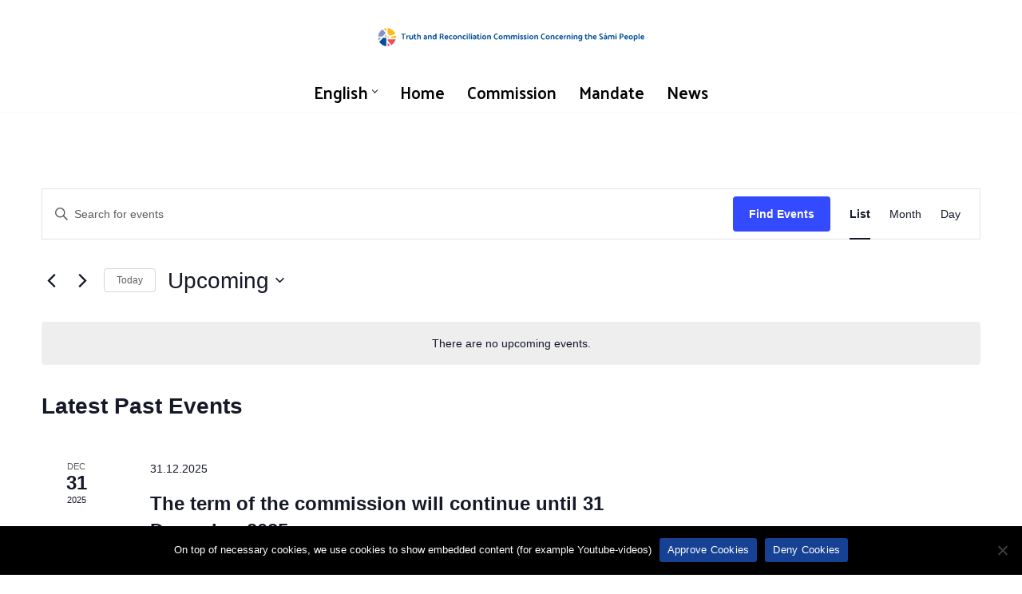

--- FILE ---
content_type: image/svg+xml
request_url: https://sdtsk.fi/wp-content/uploads/2022/01/logo_en.svg
body_size: 35307
content:
<?xml version="1.0" encoding="UTF-8" standalone="no"?> <svg xmlns="http://www.w3.org/2000/svg" xmlns:xlink="http://www.w3.org/1999/xlink" xmlns:serif="http://www.serif.com/" width="100%" height="100%" viewBox="0 0 730 70" version="1.1" xml:space="preserve" style="fill-rule:evenodd;clip-rule:evenodd;stroke-linejoin:round;stroke-miterlimit:2;"> <g transform="matrix(0.997151,0,0,0.997151,-53.74,-480.454)"> <path d="M762.36,519.02C762.47,518.35 762.72,517.84 763.11,517.49C763.5,517.14 763.98,516.96 764.55,516.96C765.11,516.96 765.57,517.13 765.94,517.46C766.31,517.8 766.57,518.32 766.71,519.02L762.36,519.02ZM766.9,525.27C767.59,525.1 768.18,524.83 768.67,524.45L767.85,522.43C767.35,522.66 766.91,522.83 766.53,522.96C766.15,523.08 765.73,523.14 765.25,523.14C764.43,523.14 763.78,522.94 763.28,522.53C762.78,522.12 762.46,521.58 762.34,520.89L769.36,520.89L769.36,520.03C769.36,518.56 768.98,517.28 768.21,516.2C767.44,515.12 766.25,514.58 764.62,514.58C763,514.58 761.73,515.08 760.79,516.08C759.85,517.08 759.38,518.41 759.38,520.07C759.38,521.73 759.9,523.05 760.94,524.04C761.98,525.03 763.4,525.52 765.2,525.52C765.63,525.52 766.2,525.44 766.9,525.27M754.25,510.35L754.25,525.27L757.02,525.27L757.02,510.12L754.25,510.35ZM741.78,529.96L744.55,529.75L744.55,524.79C744.96,525.02 745.4,525.2 745.87,525.33C746.33,525.46 746.75,525.52 747.13,525.52C748.62,525.52 749.78,524.99 750.62,523.93C751.46,522.87 751.88,521.56 751.88,519.98C751.88,518.41 751.47,517.09 750.66,516.03C749.84,514.97 748.67,514.44 747.14,514.44C746.65,514.44 746.1,514.55 745.47,514.76C744.84,514.98 744.29,515.26 743.82,515.62L743.22,514.85L741.8,514.85L741.8,529.96L741.78,529.96ZM745.46,522.97C745.14,522.86 744.83,522.71 744.55,522.54L744.55,517.43C744.84,517.24 745.14,517.1 745.46,516.99C745.78,516.88 746.09,516.83 746.39,516.83C747.43,516.83 748.13,517.15 748.47,517.8C748.81,518.44 748.98,519.17 748.98,519.99C748.98,520.7 748.79,521.41 748.4,522.1C748.01,522.8 747.34,523.14 746.38,523.14C746.09,523.14 745.78,523.08 745.46,522.97M735.77,522.42C735.27,522.9 734.62,523.14 733.82,523.14C733,523.14 732.4,522.88 732.01,522.35C731.62,521.82 731.42,521.04 731.42,520.01C731.42,518.98 731.65,518.22 732.11,517.71C732.57,517.21 733.21,516.96 734.02,516.96C734.82,516.96 735.44,517.24 735.88,517.81C736.32,518.38 736.53,519.15 736.53,520.14C736.52,521.18 736.27,521.94 735.77,522.42M737.85,524.07C738.88,523.1 739.39,521.79 739.39,520.13C739.39,518.47 738.91,517.13 737.96,516.11C737.01,515.09 735.67,514.58 733.94,514.58C732.27,514.58 730.95,515.07 729.98,516.06C729.01,517.05 728.53,518.37 728.53,520.03C728.53,521.7 728.99,523.04 729.91,524.03C730.83,525.02 732.12,525.52 733.76,525.52C735.46,525.52 736.82,525.04 737.85,524.07M719.83,519.02C719.94,518.35 720.19,517.84 720.58,517.49C720.97,517.14 721.44,516.96 722.02,516.96C722.58,516.96 723.04,517.13 723.42,517.46C723.8,517.79 724.05,518.32 724.19,519.02L719.83,519.02ZM724.36,525.27C725.05,525.1 725.64,524.83 726.13,524.45L725.31,522.43C724.81,522.66 724.37,522.83 723.99,522.96C723.61,523.08 723.19,523.14 722.71,523.14C721.89,523.14 721.24,522.94 720.74,522.53C720.24,522.12 719.92,521.58 719.8,520.89L726.82,520.89L726.82,520.03C726.82,518.56 726.44,517.28 725.67,516.2C724.9,515.12 723.71,514.58 722.08,514.58C720.46,514.58 719.19,515.08 718.25,516.08C717.31,517.08 716.84,518.41 716.84,520.07C716.84,521.73 717.36,523.05 718.4,524.04C719.44,525.03 720.86,525.52 722.66,525.52C723.1,525.52 723.67,525.44 724.36,525.27M711.35,513.55C711.86,513.92 712.12,514.58 712.12,515.52C712.06,516.34 711.78,516.93 711.26,517.31C710.74,517.69 710.07,517.88 709.24,517.88L707.48,517.88L707.48,512.99L709.2,512.99C710.12,512.99 710.83,513.18 711.35,513.55M707.49,525.27L707.49,520.18L709.1,520.18C710.64,520.18 712.02,519.79 713.24,519.01C714.46,518.23 715.06,517.01 715.06,515.35C715.06,513.68 714.49,512.48 713.36,511.76C712.23,511.04 710.87,510.68 709.28,510.68L704.71,510.68L704.71,525.27L707.49,525.27ZM693.69,525.27L696.48,525.27L696.48,514.86L693.69,514.86L693.69,525.27ZM693.99,510.69C693.69,510.99 693.54,511.36 693.54,511.81C693.54,512.25 693.69,512.63 693.99,512.93C694.29,513.23 694.66,513.38 695.09,513.38C695.53,513.38 695.91,513.23 696.22,512.93C696.53,512.63 696.68,512.26 696.68,511.81C696.68,511.37 696.53,510.99 696.22,510.69C695.91,510.39 695.54,510.24 695.09,510.24C694.65,510.24 694.29,510.39 693.99,510.69M682.21,514.89C681.67,514.6 680.99,514.45 680.17,514.45C679.64,514.45 679.04,514.57 678.38,514.8C677.71,515.04 677.15,515.37 676.67,515.8L675.98,514.86L674.52,514.86L674.52,525.27L677.31,525.27L677.31,517.63C677.64,517.4 677.99,517.21 678.35,517.06C678.71,516.91 679.08,516.83 679.43,516.83C680.02,516.83 680.47,517 680.78,517.36C681.09,517.71 681.25,518.22 681.25,518.87L681.25,525.27L684.06,525.27L684.06,518.75C684.06,518.61 684.05,518.46 684.04,518.32C684.02,518.18 684.01,518.03 684,517.89C684.36,517.62 684.76,517.37 685.2,517.16C685.64,516.94 686.06,516.84 686.47,516.84C687.07,516.84 687.53,517.01 687.84,517.37C688.15,517.73 688.31,518.23 688.31,518.88L688.31,525.28L691.12,525.28L691.12,518.76C691.12,517.56 690.82,516.54 690.23,515.71C689.64,514.88 688.63,514.47 687.22,514.47C686.63,514.47 685.97,514.62 685.23,514.91C684.49,515.2 683.9,515.6 683.46,516.1C683.17,515.58 682.75,515.18 682.21,514.89M668.46,525.18C668.98,524.95 669.44,524.69 669.82,524.39L670.51,525.27L671.95,525.27L671.95,518.42C671.95,517.3 671.51,516.39 670.62,515.66C669.73,514.94 668.67,514.58 667.42,514.58C666.98,514.58 666.34,514.67 665.52,514.85C664.7,515.03 664.09,515.25 663.69,515.53L664.44,517.85C664.83,517.66 665.3,517.5 665.88,517.37C666.45,517.23 666.98,517.17 667.47,517.17C667.99,517.17 668.39,517.32 668.68,517.61C668.97,517.9 669.13,518.32 669.14,518.84L667.1,518.84C665.93,518.84 664.98,519.13 664.25,519.7C663.52,520.27 663.16,521.1 663.16,522.17C663.16,523.17 663.47,523.98 664.08,524.61C664.69,525.23 665.64,525.54 666.91,525.54C667.42,525.52 667.94,525.41 668.46,525.18M665.93,521.14C666.2,520.84 666.57,520.69 667.06,520.69L669.16,520.69L669.16,522.28C668.8,522.62 668.43,522.88 668.03,523.05C667.64,523.22 667.25,523.31 666.86,523.31C666.46,523.31 666.14,523.19 665.89,522.96C665.65,522.72 665.52,522.45 665.52,522.16C665.53,521.78 665.66,521.45 665.93,521.14M665.75,512.63L667.87,512.63L669.91,509.11L667.03,509.11L665.75,512.63ZM651.43,524.3C651.76,524.59 652.41,524.87 653.37,525.14C654.34,525.41 655.13,525.55 655.74,525.55C657.5,525.55 658.85,525.17 659.78,524.41C660.72,523.65 661.19,522.69 661.19,521.53C661.19,520.29 660.71,519.3 659.76,518.58C658.81,517.86 657.82,517.23 656.79,516.7L656.64,516.61C655.92,516.25 655.31,515.9 654.8,515.55C654.29,515.2 654.04,514.76 654.04,514.23C654.04,513.73 654.25,513.36 654.67,513.12C655.09,512.88 655.61,512.76 656.22,512.76C656.85,512.76 657.42,512.86 657.94,513.05C658.45,513.24 658.93,513.45 659.38,513.66L660.3,511.43C659.74,511.16 659.1,510.91 658.37,510.68C657.64,510.45 656.91,510.34 656.18,510.34C654.58,510.34 653.34,510.72 652.47,511.47C651.6,512.22 651.16,513.15 651.16,514.25C651.16,515.54 651.63,516.54 652.56,517.24C653.49,517.94 654.48,518.57 655.51,519.1C656.21,519.46 656.85,519.83 657.43,520.21C658.01,520.59 658.3,521.02 658.3,521.51C658.3,522.02 658.08,522.42 657.64,522.69C657.2,522.96 656.55,523.1 655.68,523.1C655.07,523.1 654.41,522.99 653.73,522.76C653.04,522.53 652.48,522.3 652.04,522.07L651.43,524.3ZM637.4,519.02C637.51,518.35 637.76,517.84 638.15,517.49C638.54,517.14 639.02,516.96 639.59,516.96C640.15,516.96 640.61,517.13 640.98,517.46C641.35,517.79 641.61,518.32 641.75,519.02L637.4,519.02ZM641.94,525.27C642.63,525.1 643.22,524.83 643.71,524.45L642.89,522.43C642.39,522.66 641.95,522.83 641.57,522.96C641.19,523.08 640.77,523.14 640.29,523.14C639.48,523.14 638.82,522.94 638.32,522.53C637.82,522.12 637.5,521.58 637.38,520.89L644.4,520.89L644.4,520.03C644.4,518.56 644.02,517.28 643.25,516.2C642.48,515.12 641.29,514.58 639.65,514.58C638.03,514.58 636.76,515.08 635.82,516.08C634.88,517.08 634.41,518.41 634.41,520.07C634.41,521.73 634.93,523.05 635.97,524.04C637.01,525.03 638.43,525.52 640.23,525.52C640.68,525.52 641.24,525.44 641.94,525.27M625.21,510.11L622.44,510.35L622.44,525.27L625.21,525.27L625.21,517.87C625.57,517.6 625.96,517.36 626.39,517.15C626.82,516.94 627.23,516.84 627.63,516.84C628.24,516.84 628.71,517.01 629.02,517.37C629.33,517.72 629.49,518.23 629.49,518.88L629.49,525.28L632.28,525.28L632.28,518.76C632.28,517.56 631.98,516.54 631.39,515.71C630.8,514.88 629.79,514.47 628.37,514.47C627.9,514.47 627.36,514.56 626.77,514.75C626.18,514.94 625.65,515.21 625.19,515.57L625.19,510.11L625.21,510.11ZM619.93,523.03C619.73,523.13 619.54,523.2 619.35,523.24C619.16,523.28 618.98,523.3 618.79,523.3C618.29,523.3 617.91,523.13 617.65,522.77C617.39,522.42 617.26,521.97 617.26,521.43L617.26,517.01L620.01,517.01L619.15,514.86L617.26,514.86L617.26,511.9L614.49,512.39L614.49,514.86L613.09,514.86L613.09,517.01L614.49,517.01L614.49,521.92C614.49,523.12 614.86,524.05 615.59,524.7C616.33,525.35 617.34,525.68 618.63,525.68C618.96,525.68 619.33,525.62 619.76,525.5C620.18,525.38 620.51,525.22 620.74,525.04L619.93,523.03ZM605,514.86L604.36,515.72C603.9,515.32 603.35,515.01 602.71,514.79C602.07,514.57 601.49,514.46 600.97,514.46C599.47,514.46 598.28,514.99 597.42,516.05C596.56,517.11 596.12,518.43 596.12,520C596.12,521.57 596.53,522.89 597.34,523.95C598.16,525.01 599.32,525.54 600.84,525.54C601.27,525.54 601.73,525.46 602.24,525.31C602.74,525.16 603.21,524.96 603.66,524.7L603.66,525.24C603.66,525.93 603.44,526.47 602.99,526.86C602.55,527.25 601.91,527.45 601.08,527.45C600.55,527.45 600.06,527.38 599.6,527.24C599.14,527.1 598.59,526.87 597.95,526.55L597.11,528.52C597.67,528.89 598.37,529.18 599.21,529.39C600.05,529.6 600.7,529.7 601.14,529.7C602.98,529.7 604.33,529.28 605.18,528.42C606.03,527.57 606.46,526.51 606.46,525.25L606.46,514.86L605,514.86ZM602.62,517.05C602.99,517.19 603.33,517.37 603.64,517.59L603.64,522.4C603.33,522.6 602.99,522.78 602.62,522.93C602.26,523.08 601.91,523.15 601.58,523.15C600.54,523.15 599.84,522.83 599.5,522.18C599.16,521.54 598.98,520.81 598.98,519.99C598.98,519.26 599.17,518.55 599.55,517.87C599.93,517.18 600.6,516.84 601.58,516.84C601.91,516.83 602.26,516.9 602.62,517.05M585.55,514.86L584.09,514.86L584.09,525.27L586.88,525.27L586.88,517.87C587.24,517.6 587.63,517.36 588.07,517.15C588.51,516.94 588.92,516.84 589.33,516.84C589.93,516.84 590.39,517.01 590.7,517.37C591.02,517.72 591.17,518.23 591.17,518.88L591.17,525.28L593.96,525.28L593.96,518.76C593.96,517.56 593.66,516.54 593.07,515.71C592.48,514.88 591.47,514.47 590.05,514.47C589.49,514.47 588.86,514.61 588.15,514.88C587.44,515.15 586.85,515.52 586.38,516L585.55,514.86ZM578.6,525.27L581.39,525.27L581.39,514.86L578.6,514.86L578.6,525.27ZM578.9,510.69C578.6,510.99 578.45,511.36 578.45,511.81C578.45,512.25 578.6,512.63 578.9,512.93C579.2,513.23 579.57,513.38 579.99,513.38C580.43,513.38 580.81,513.23 581.12,512.93C581.43,512.63 581.58,512.26 581.58,511.81C581.58,511.37 581.43,510.99 581.12,510.69C580.81,510.39 580.44,510.24 579.99,510.24C579.57,510.24 579.2,510.39 578.9,510.69M567.61,514.86L566.15,514.86L566.15,525.27L568.94,525.27L568.94,517.87C569.3,517.6 569.69,517.36 570.13,517.15C570.57,516.94 570.98,516.84 571.39,516.84C571.99,516.84 572.45,517.01 572.76,517.37C573.08,517.72 573.23,518.23 573.23,518.88L573.23,525.28L576.02,525.28L576.02,518.76C576.02,517.56 575.72,516.54 575.13,515.71C574.54,514.88 573.53,514.47 572.11,514.47C571.55,514.47 570.92,514.61 570.21,514.88C569.5,515.15 568.91,515.52 568.44,516L567.61,514.86ZM562.42,515.34C561.8,515.66 561.28,516.01 560.85,516.38L559.93,514.86L558.47,514.86L558.47,525.27L561.26,525.27L561.26,518.7C561.86,518.17 562.47,517.77 563.09,517.5C563.71,517.23 564.26,517.09 564.73,517.09L564.17,514.86C563.62,514.86 563.04,515.02 562.42,515.34M549.33,519.02C549.44,518.35 549.69,517.84 550.08,517.49C550.47,517.14 550.95,516.96 551.52,516.96C552.08,516.96 552.54,517.13 552.91,517.46C553.28,517.8 553.54,518.32 553.68,519.02L549.33,519.02ZM553.87,525.27C554.56,525.1 555.15,524.83 555.64,524.45L554.82,522.43C554.32,522.66 553.88,522.83 553.5,522.96C553.12,523.08 552.7,523.14 552.22,523.14C551.4,523.14 550.75,522.94 550.25,522.53C549.75,522.12 549.43,521.58 549.31,520.89L556.33,520.89L556.33,520.03C556.33,518.56 555.95,517.28 555.18,516.2C554.41,515.12 553.22,514.58 551.58,514.58C549.96,514.58 548.69,515.08 547.75,516.08C546.81,517.08 546.35,518.41 546.35,520.07C546.35,521.73 546.87,523.05 547.91,524.04C548.95,525.03 550.37,525.52 552.17,525.52C552.61,525.52 553.17,525.44 553.87,525.27M542.62,517.14C543.01,517.26 543.46,517.44 543.96,517.67L544.75,515.67C544.23,515.31 543.64,515.04 542.96,514.85C542.28,514.66 541.72,514.57 541.28,514.57C539.59,514.57 538.27,515.07 537.33,516.07C536.39,517.07 535.91,518.4 535.91,520.06C535.91,521.72 536.38,523.04 537.33,524.03C538.27,525.02 539.59,525.51 541.28,525.51C541.72,525.51 542.29,525.42 542.99,525.25C543.68,525.08 544.27,524.81 544.76,524.43L543.97,522.41C543.47,522.64 543.02,522.81 542.63,522.94C542.24,523.06 541.8,523.12 541.31,523.12C540.52,523.12 539.91,522.83 539.46,522.26C539.02,521.69 538.8,520.95 538.8,520.05C538.8,519.16 539.02,518.42 539.46,517.83C539.9,517.24 540.52,516.94 541.31,516.94C541.79,516.96 542.23,517.02 542.62,517.14M525.36,514.86L523.9,514.86L523.9,525.27L526.69,525.27L526.69,517.87C527.05,517.6 527.45,517.36 527.88,517.15C528.32,516.94 528.73,516.84 529.14,516.84C529.74,516.84 530.2,517.01 530.51,517.37C530.82,517.73 530.98,518.23 530.98,518.88L530.98,525.28L533.77,525.28L533.77,518.76C533.77,517.56 533.47,516.54 532.88,515.71C532.29,514.88 531.28,514.47 529.86,514.47C529.3,514.47 528.67,514.61 527.96,514.88C527.25,515.15 526.66,515.52 526.19,516L525.36,514.86ZM518.04,522.42C517.54,522.9 516.89,523.14 516.09,523.14C515.28,523.14 514.67,522.88 514.28,522.35C513.89,521.82 513.69,521.04 513.69,520.01C513.69,518.98 513.92,518.22 514.38,517.71C514.84,517.21 515.48,516.96 516.29,516.96C517.09,516.96 517.71,517.24 518.15,517.81C518.59,518.38 518.8,519.15 518.8,520.14C518.79,521.18 518.54,521.94 518.04,522.42M520.12,524.07C521.15,523.1 521.66,521.79 521.66,520.13C521.66,518.47 521.18,517.13 520.23,516.11C519.28,515.09 517.94,514.58 516.21,514.58C514.54,514.58 513.22,515.07 512.25,516.06C511.28,517.05 510.8,518.37 510.8,520.03C510.8,521.7 511.26,523.04 512.18,524.03C513.1,525.02 514.39,525.52 516.03,525.52C517.73,525.52 519.09,525.04 520.12,524.07M508.88,511.32C508.25,510.98 507.56,510.73 506.8,510.59C506.04,510.45 505.45,510.38 505.02,510.38C502.89,510.38 501.25,511.09 500.12,512.53C498.98,513.96 498.41,515.8 498.41,518.05C498.41,520.15 498.92,521.93 499.95,523.39C500.98,524.85 502.63,525.58 504.91,525.58C505.51,525.58 506.21,525.49 506.99,525.32C507.78,525.15 508.45,524.92 509.01,524.63L507.96,522.57C507.52,522.76 507.03,522.91 506.49,523.04C505.95,523.17 505.38,523.23 504.76,523.23C503.52,523.23 502.63,522.71 502.1,521.69C501.57,520.66 501.31,519.44 501.31,518.02C501.31,516.38 501.62,515.08 502.25,514.14C502.88,513.2 503.77,512.72 504.93,512.72C505.5,512.72 505.99,512.77 506.39,512.86C506.79,512.95 507.33,513.11 508.02,513.32L508.88,511.32ZM482.46,514.86L481,514.86L481,525.27L483.79,525.27L483.79,517.87C484.15,517.6 484.54,517.36 484.98,517.15C485.42,516.94 485.83,516.84 486.24,516.84C486.84,516.84 487.3,517.01 487.61,517.37C487.92,517.72 488.08,518.23 488.08,518.88L488.08,525.28L490.87,525.28L490.87,518.76C490.87,517.56 490.57,516.54 489.98,515.71C489.39,514.88 488.38,514.47 486.96,514.47C486.4,514.47 485.77,514.61 485.06,514.88C484.35,515.15 483.76,515.52 483.29,516L482.46,514.86ZM475.15,522.42C474.65,522.9 474,523.14 473.2,523.14C472.38,523.14 471.78,522.88 471.39,522.35C471,521.82 470.8,521.04 470.8,520.01C470.8,518.98 471.03,518.22 471.49,517.71C471.95,517.21 472.59,516.96 473.4,516.96C474.2,516.96 474.82,517.24 475.26,517.81C475.7,518.38 475.91,519.15 475.91,520.14C475.9,521.18 475.65,521.94 475.15,522.42M477.23,524.07C478.26,523.1 478.78,521.79 478.78,520.13C478.78,518.47 478.3,517.13 477.35,516.11C476.4,515.09 475.06,514.58 473.33,514.58C471.66,514.58 470.34,515.07 469.37,516.06C468.41,517.05 467.92,518.37 467.92,520.03C467.92,521.7 468.38,523.04 469.3,524.03C470.22,525.02 471.51,525.52 473.15,525.52C474.84,525.52 476.2,525.04 477.23,524.07M462.85,525.27L465.64,525.27L465.64,514.86L462.85,514.86L462.85,525.27ZM463.15,510.69C462.85,510.99 462.7,511.36 462.7,511.81C462.7,512.25 462.85,512.63 463.15,512.93C463.45,513.23 463.81,513.38 464.24,513.38C464.68,513.38 465.06,513.23 465.37,512.93C465.68,512.63 465.83,512.26 465.83,511.81C465.83,511.37 465.68,510.99 465.37,510.69C465.06,510.39 464.69,510.24 464.24,510.24C463.81,510.24 463.45,510.39 463.15,510.69M460.53,515.67C460,515.31 459.39,515.04 458.68,514.85C457.98,514.66 457.41,514.57 456.96,514.57C455.72,514.57 454.73,514.85 454,515.42C453.27,515.99 452.91,516.76 452.91,517.75C452.91,518.61 453.28,519.29 454.02,519.8C454.76,520.31 455.54,520.7 456.37,520.97C456.96,521.16 457.38,521.36 457.66,521.59C457.94,521.82 458.07,522.08 458.07,522.36C458.07,522.59 457.93,522.78 457.66,522.92C457.39,523.06 456.99,523.13 456.48,523.13C456.09,523.13 455.67,523.07 455.2,522.95C454.73,522.83 454.25,522.65 453.75,522.42L452.91,524.44C453.4,524.81 454.01,525.08 454.75,525.26C455.49,525.43 456.08,525.52 456.52,525.52C457.94,525.52 459.01,525.23 459.75,524.66C460.49,524.09 460.85,523.29 460.85,522.26C460.85,521.36 460.48,520.63 459.73,520.06C458.99,519.49 458.18,519.05 457.31,518.74C456.78,518.55 456.4,518.38 456.16,518.22C455.92,518.06 455.81,517.9 455.81,517.73C455.81,517.49 455.91,517.3 456.1,517.16C456.29,517.02 456.57,516.96 456.93,516.96C457.42,516.96 457.87,517.02 458.3,517.14C458.73,517.26 459.19,517.44 459.69,517.67L460.53,515.67ZM451.26,515.67C450.73,515.31 450.11,515.04 449.41,514.85C448.71,514.66 448.14,514.57 447.69,514.57C446.45,514.57 445.46,514.85 444.73,515.42C444,515.99 443.63,516.76 443.63,517.75C443.63,518.61 444,519.29 444.74,519.8C445.48,520.31 446.26,520.7 447.09,520.97C447.68,521.16 448.11,521.36 448.38,521.59C448.65,521.82 448.79,522.08 448.79,522.36C448.79,522.59 448.65,522.78 448.38,522.92C448.11,523.06 447.71,523.13 447.2,523.13C446.81,523.13 446.39,523.07 445.92,522.95C445.45,522.83 444.97,522.65 444.47,522.42L443.63,524.44C444.12,524.81 444.73,525.08 445.46,525.26C446.2,525.43 446.79,525.52 447.23,525.52C448.65,525.52 449.72,525.23 450.46,524.66C451.2,524.09 451.57,523.29 451.57,522.26C451.57,521.36 451.2,520.63 450.46,520.06C449.72,519.49 448.91,519.05 448.03,518.74C447.5,518.55 447.12,518.38 446.88,518.22C446.64,518.06 446.52,517.9 446.52,517.73C446.52,517.49 446.62,517.3 446.81,517.16C447,517.02 447.28,516.96 447.64,516.96C448.13,516.96 448.59,517.02 449.01,517.14C449.44,517.26 449.9,517.44 450.41,517.67L451.26,515.67ZM438.81,525.27L441.6,525.27L441.6,514.86L438.81,514.86L438.81,525.27ZM439.11,510.69C438.81,510.99 438.66,511.36 438.66,511.81C438.66,512.25 438.81,512.63 439.11,512.93C439.41,513.23 439.78,513.38 440.21,513.38C440.65,513.38 441.03,513.23 441.34,512.93C441.65,512.63 441.8,512.26 441.8,511.81C441.8,511.37 441.65,510.99 441.34,510.69C441.03,510.39 440.66,510.24 440.21,510.24C439.78,510.24 439.42,510.39 439.11,510.69M427.33,514.89C426.79,514.6 426.11,514.45 425.29,514.45C424.76,514.45 424.16,514.57 423.5,514.8C422.83,515.04 422.27,515.37 421.79,515.8L421.1,514.86L419.64,514.86L419.64,525.27L422.43,525.27L422.43,517.63C422.76,517.4 423.11,517.21 423.47,517.06C423.83,516.91 424.2,516.83 424.55,516.83C425.14,516.83 425.59,517 425.9,517.36C426.21,517.71 426.37,518.22 426.37,518.87L426.37,525.27L429.18,525.27L429.18,518.75C429.18,518.61 429.17,518.46 429.16,518.32C429.14,518.18 429.13,518.03 429.12,517.89C429.48,517.62 429.88,517.37 430.32,517.16C430.76,516.94 431.18,516.84 431.59,516.84C432.19,516.84 432.65,517.01 432.96,517.37C433.28,517.72 433.43,518.23 433.43,518.88L433.43,525.28L436.24,525.28L436.24,518.76C436.24,517.56 435.94,516.54 435.35,515.71C434.76,514.88 433.75,514.47 432.34,514.47C431.75,514.47 431.09,514.62 430.35,514.91C429.61,515.2 429.02,515.6 428.58,516.1C428.3,515.58 427.88,515.18 427.33,514.89M408.17,514.89C407.63,514.6 406.95,514.45 406.13,514.45C405.6,514.45 405,514.57 404.34,514.8C403.68,515.04 403.11,515.37 402.63,515.8L401.94,514.86L400.48,514.86L400.48,525.27L403.27,525.27L403.27,517.63C403.6,517.4 403.95,517.21 404.31,517.06C404.68,516.91 405.04,516.83 405.39,516.83C405.98,516.83 406.43,517 406.74,517.36C407.05,517.71 407.21,518.22 407.21,518.87L407.21,525.27L410.02,525.27L410.02,518.75C410.02,518.61 410.01,518.46 410,518.32C409.99,518.18 409.97,518.03 409.96,517.89C410.32,517.62 410.72,517.37 411.16,517.16C411.6,516.94 412.03,516.84 412.43,516.84C413.03,516.84 413.49,517.01 413.8,517.37C414.11,517.72 414.27,518.23 414.27,518.88L414.27,525.28L417.08,525.28L417.08,518.76C417.08,517.56 416.78,516.54 416.19,515.71C415.6,514.88 414.59,514.47 413.18,514.47C412.59,514.47 411.93,514.62 411.19,514.91C410.45,515.2 409.86,515.6 409.42,516.1C409.14,515.58 408.71,515.18 408.17,514.89M394.63,522.42C394.13,522.9 393.48,523.14 392.68,523.14C391.86,523.14 391.26,522.88 390.87,522.35C390.48,521.82 390.28,521.04 390.28,520.01C390.28,518.98 390.51,518.22 390.97,517.71C391.43,517.21 392.07,516.96 392.88,516.96C393.68,516.96 394.3,517.24 394.74,517.81C395.18,518.38 395.39,519.15 395.39,520.14C395.38,521.18 395.13,521.94 394.63,522.42M396.71,524.07C397.74,523.1 398.26,521.79 398.26,520.13C398.26,518.47 397.78,517.13 396.83,516.11C395.88,515.09 394.54,514.58 392.81,514.58C391.14,514.58 389.82,515.07 388.85,516.06C387.88,517.05 387.4,518.37 387.4,520.03C387.4,521.7 387.86,523.04 388.78,524.03C389.7,525.02 390.99,525.52 392.63,525.52C394.32,525.52 395.68,525.04 396.71,524.07M385.47,511.32C384.84,510.98 384.15,510.73 383.39,510.59C382.63,510.45 382.04,510.38 381.61,510.38C379.48,510.38 377.84,511.09 376.71,512.53C375.57,513.96 375,515.8 375,518.05C375,520.15 375.51,521.93 376.54,523.39C377.57,524.85 379.22,525.58 381.5,525.58C382.1,525.58 382.79,525.49 383.58,525.32C384.37,525.15 385.04,524.92 385.6,524.63L384.55,522.57C384.11,522.76 383.62,522.91 383.08,523.04C382.54,523.17 381.97,523.23 381.35,523.23C380.11,523.23 379.22,522.71 378.69,521.69C378.16,520.66 377.9,519.44 377.9,518.02C377.9,516.38 378.21,515.08 378.84,514.14C379.47,513.2 380.36,512.72 381.52,512.72C382.09,512.72 382.58,512.77 382.98,512.86C383.38,512.95 383.92,513.11 384.61,513.32L385.47,511.32ZM359.05,514.86L357.59,514.86L357.59,525.27L360.38,525.27L360.38,517.87C360.74,517.6 361.13,517.36 361.57,517.15C362.01,516.94 362.43,516.84 362.83,516.84C363.43,516.84 363.89,517.01 364.2,517.37C364.51,517.72 364.67,518.23 364.67,518.88L364.67,525.28L367.46,525.28L367.46,518.76C367.46,517.56 367.16,516.54 366.57,515.71C365.98,514.88 364.97,514.47 363.55,514.47C362.99,514.47 362.36,514.61 361.65,514.88C360.94,515.15 360.35,515.52 359.88,516L359.05,514.86ZM351.73,522.42C351.23,522.9 350.58,523.14 349.78,523.14C348.96,523.14 348.36,522.88 347.97,522.35C347.58,521.82 347.38,521.04 347.38,520.01C347.38,518.98 347.61,518.22 348.07,517.71C348.53,517.21 349.17,516.96 349.98,516.96C350.78,516.96 351.4,517.24 351.84,517.81C352.28,518.38 352.49,519.15 352.49,520.14C352.48,521.18 352.23,521.94 351.73,522.42M353.81,524.07C354.84,523.1 355.35,521.79 355.35,520.13C355.35,518.47 354.88,517.13 353.92,516.11C352.97,515.09 351.63,514.58 349.9,514.58C348.23,514.58 346.91,515.07 345.94,516.06C344.98,517.05 344.49,518.37 344.49,520.03C344.49,521.7 344.95,523.04 345.87,524.03C346.79,525.02 348.08,525.52 349.72,525.52C351.42,525.52 352.78,525.04 353.81,524.07M339.44,525.27L342.23,525.27L342.23,514.86L339.44,514.86L339.44,525.27ZM339.74,510.69C339.44,510.99 339.29,511.36 339.29,511.81C339.29,512.25 339.44,512.63 339.74,512.93C340.04,513.23 340.4,513.38 340.83,513.38C341.27,513.38 341.65,513.23 341.96,512.93C342.27,512.63 342.42,512.26 342.42,511.81C342.42,511.37 342.27,510.99 341.96,510.69C341.65,510.39 341.28,510.24 340.83,510.24C340.4,510.24 340.04,510.39 339.74,510.69M337.08,523.03C336.88,523.13 336.69,523.2 336.5,523.24C336.31,523.28 336.13,523.3 335.94,523.3C335.44,523.3 335.06,523.13 334.8,522.77C334.54,522.42 334.41,521.97 334.41,521.43L334.41,517.01L337.16,517.01L336.3,514.86L334.41,514.86L334.41,511.9L331.64,512.39L331.64,514.86L330.25,514.86L330.25,517.01L331.64,517.01L331.64,521.92C331.64,523.12 332.01,524.05 332.75,524.7C333.49,525.35 334.5,525.68 335.79,525.68C336.12,525.68 336.49,525.62 336.92,525.5C337.34,525.38 337.67,525.22 337.9,525.04L337.08,523.03ZM325.39,525.18C325.91,524.95 326.37,524.69 326.75,524.39L327.44,525.27L328.88,525.27L328.88,518.42C328.88,517.3 328.44,516.39 327.55,515.66C326.66,514.94 325.6,514.58 324.35,514.58C323.91,514.58 323.27,514.67 322.45,514.85C321.63,515.03 321.02,515.25 320.62,515.53L321.37,517.85C321.76,517.66 322.23,517.5 322.81,517.37C323.38,517.23 323.91,517.17 324.4,517.17C324.91,517.17 325.32,517.32 325.61,517.61C325.9,517.9 326.06,518.32 326.07,518.84L324.03,518.84C322.86,518.84 321.91,519.13 321.18,519.7C320.45,520.27 320.09,521.1 320.09,522.17C320.09,523.17 320.4,523.98 321.01,524.61C321.63,525.23 322.57,525.54 323.84,525.54C324.35,525.52 324.87,525.41 325.39,525.18M322.86,521.14C323.12,520.84 323.5,520.69 323.99,520.69L326.09,520.69L326.09,522.28C325.73,522.62 325.36,522.88 324.96,523.05C324.57,523.22 324.18,523.31 323.79,523.31C323.39,523.31 323.07,523.19 322.82,522.96C322.58,522.72 322.46,522.45 322.46,522.16C322.46,521.78 322.59,521.45 322.86,521.14M314.89,525.27L317.68,525.27L317.68,514.86L314.89,514.86L314.89,525.27ZM315.19,510.69C314.89,510.99 314.74,511.36 314.74,511.81C314.74,512.25 314.89,512.63 315.19,512.93C315.49,513.23 315.86,513.38 316.29,513.38C316.73,513.38 317.11,513.23 317.42,512.93C317.73,512.63 317.88,512.26 317.88,511.81C317.88,511.37 317.73,510.99 317.42,510.69C317.11,510.39 316.74,510.24 316.29,510.24C315.85,510.24 315.49,510.39 315.19,510.69M309.33,510.35L309.33,525.27L312.1,525.27L312.1,510.12L309.33,510.35ZM303.68,525.27L306.47,525.27L306.47,514.86L303.68,514.86L303.68,525.27ZM303.99,510.69C303.69,510.99 303.54,511.36 303.54,511.81C303.54,512.25 303.69,512.63 303.99,512.93C304.29,513.23 304.66,513.38 305.08,513.38C305.52,513.38 305.9,513.23 306.21,512.93C306.52,512.63 306.67,512.26 306.67,511.81C306.67,511.37 306.52,510.99 306.21,510.69C305.9,510.39 305.53,510.24 305.08,510.24C304.65,510.24 304.29,510.39 303.99,510.69M299.53,517.14C299.92,517.26 300.37,517.44 300.87,517.67L301.66,515.67C301.15,515.31 300.55,515.04 299.87,514.85C299.19,514.66 298.63,514.57 298.19,514.57C296.5,514.57 295.18,515.07 294.24,516.07C293.3,517.07 292.82,518.4 292.82,520.06C292.82,521.72 293.29,523.04 294.24,524.03C295.18,525.02 296.5,525.51 298.19,525.51C298.63,525.51 299.2,525.42 299.9,525.25C300.59,525.08 301.18,524.81 301.67,524.43L300.88,522.41C300.38,522.64 299.93,522.81 299.54,522.94C299.15,523.06 298.71,523.12 298.22,523.12C297.43,523.12 296.82,522.83 296.37,522.26C295.93,521.69 295.7,520.95 295.7,520.05C295.7,519.16 295.92,518.42 296.37,517.83C296.81,517.24 297.43,516.94 298.22,516.94C298.7,516.96 299.14,517.02 299.53,517.14M282.27,514.86L280.81,514.86L280.81,525.27L283.6,525.27L283.6,517.87C283.96,517.6 284.36,517.36 284.79,517.15C285.23,516.94 285.64,516.84 286.05,516.84C286.65,516.84 287.11,517.01 287.42,517.37C287.73,517.73 287.89,518.23 287.89,518.88L287.89,525.28L290.68,525.28L290.68,518.76C290.68,517.56 290.38,516.54 289.79,515.71C289.2,514.88 288.19,514.47 286.77,514.47C286.21,514.47 285.58,514.61 284.87,514.88C284.16,515.15 283.57,515.52 283.1,516L282.27,514.86ZM274.95,522.42C274.45,522.9 273.8,523.14 273,523.14C272.18,523.14 271.58,522.88 271.19,522.35C270.8,521.82 270.6,521.04 270.6,520.01C270.6,518.98 270.83,518.22 271.29,517.71C271.75,517.21 272.39,516.96 273.2,516.96C274,516.96 274.62,517.24 275.06,517.81C275.5,518.38 275.71,519.15 275.71,520.14C275.7,521.18 275.45,521.94 274.95,522.42M277.03,524.07C278.06,523.1 278.58,521.79 278.58,520.13C278.58,518.47 278.1,517.13 277.15,516.11C276.2,515.09 274.86,514.58 273.13,514.58C271.46,514.58 270.14,515.07 269.17,516.06C268.2,517.05 267.72,518.37 267.72,520.03C267.72,521.7 268.18,523.04 269.1,524.03C270.02,525.02 271.31,525.52 272.95,525.52C274.64,525.52 276,525.04 277.03,524.07M264,517.14C264.39,517.26 264.84,517.44 265.34,517.67L266.13,515.67C265.61,515.31 265.02,515.04 264.34,514.85C263.66,514.66 263.1,514.57 262.66,514.57C260.97,514.57 259.65,515.07 258.71,516.07C257.77,517.07 257.29,518.4 257.29,520.06C257.29,521.72 257.76,523.04 258.71,524.03C259.65,525.02 260.97,525.51 262.66,525.51C263.1,525.51 263.67,525.42 264.37,525.25C265.06,525.08 265.65,524.81 266.14,524.43L265.35,522.41C264.85,522.64 264.4,522.81 264.01,522.94C263.62,523.06 263.18,523.12 262.69,523.12C261.9,523.12 261.29,522.83 260.84,522.26C260.4,521.69 260.17,520.95 260.17,520.05C260.17,519.16 260.39,518.42 260.84,517.83C261.28,517.24 261.9,516.94 262.69,516.94C263.16,516.96 263.6,517.02 264,517.14M248.58,519.02C248.7,518.35 248.95,517.84 249.33,517.49C249.72,517.14 250.2,516.96 250.77,516.96C251.33,516.96 251.79,517.13 252.16,517.46C252.53,517.8 252.79,518.32 252.93,519.02L248.58,519.02ZM253.12,525.27C253.81,525.1 254.4,524.83 254.89,524.45L254.07,522.43C253.57,522.66 253.13,522.83 252.75,522.96C252.37,523.08 251.95,523.14 251.47,523.14C250.65,523.14 250,522.94 249.5,522.53C249,522.12 248.68,521.58 248.56,520.89L255.58,520.89L255.58,520.03C255.58,518.56 255.2,517.28 254.43,516.2C253.66,515.12 252.47,514.58 250.84,514.58C249.22,514.58 247.95,515.08 247.01,516.08C246.07,517.08 245.6,518.41 245.6,520.07C245.6,521.73 246.12,523.05 247.16,524.04C248.2,525.03 249.62,525.52 251.42,525.52C251.85,525.52 252.42,525.44 253.12,525.27M244.48,525.27L240.9,519C241.63,518.64 242.23,518.14 242.69,517.49C243.15,516.84 243.39,516.06 243.39,515.16C243.39,513.63 242.82,512.5 241.69,511.77C240.56,511.04 239.2,510.67 237.61,510.67L233.04,510.67L233.04,525.26L235.81,525.26L235.81,519.72L237.42,519.72C237.59,519.72 237.76,519.72 237.93,519.71C238.1,519.7 238.27,519.69 238.42,519.68L241.51,525.26L244.48,525.26L244.48,525.27ZM239.67,513.53C240.19,513.89 240.44,514.47 240.44,515.29C240.44,516.06 240.17,516.62 239.62,516.95C239.08,517.29 238.39,517.45 237.56,517.45L235.8,517.45L235.8,512.99L237.52,512.99C238.44,512.99 239.16,513.17 239.67,513.53M221.9,510.35L221.9,515.22C221.47,514.98 221.01,514.79 220.53,514.65C220.04,514.51 219.61,514.45 219.22,514.45C217.72,514.45 216.53,514.98 215.67,516.04C214.8,517.1 214.37,518.42 214.37,519.99C214.37,521.56 214.78,522.88 215.59,523.94C216.41,525 217.57,525.53 219.09,525.53C219.6,525.53 220.18,525.42 220.82,525.2C221.46,524.98 222.01,524.67 222.48,524.27L223.25,525.28L224.71,525.28L224.71,510.13L221.9,510.35ZM220.88,517.05C221.24,517.19 221.58,517.37 221.9,517.59L221.9,522.4C221.58,522.6 221.25,522.78 220.88,522.93C220.51,523.08 220.17,523.15 219.84,523.15C218.8,523.15 218.1,522.83 217.76,522.18C217.42,521.54 217.25,520.81 217.25,519.99C217.25,519.26 217.44,518.55 217.82,517.87C218.2,517.19 218.87,516.84 219.85,516.84C220.17,516.83 220.52,516.9 220.88,517.05M203.81,514.86L202.35,514.86L202.35,525.27L205.14,525.27L205.14,517.87C205.5,517.6 205.89,517.36 206.33,517.15C206.77,516.94 207.18,516.84 207.59,516.84C208.19,516.84 208.65,517.01 208.96,517.37C209.27,517.73 209.43,518.23 209.43,518.88L209.43,525.28L212.22,525.28L212.22,518.76C212.22,517.56 211.92,516.54 211.33,515.71C210.74,514.88 209.73,514.47 208.32,514.47C207.76,514.47 207.13,514.61 206.42,514.88C205.71,515.15 205.12,515.52 204.65,516L203.81,514.86ZM196.29,525.18C196.81,524.95 197.27,524.69 197.65,524.39L198.34,525.27L199.78,525.27L199.78,518.42C199.78,517.3 199.34,516.39 198.45,515.66C197.56,514.94 196.5,514.58 195.25,514.58C194.81,514.58 194.17,514.67 193.35,514.85C192.53,515.03 191.92,515.25 191.52,515.53L192.27,517.85C192.66,517.66 193.14,517.5 193.71,517.37C194.28,517.23 194.81,517.17 195.3,517.17C195.81,517.17 196.22,517.32 196.51,517.61C196.8,517.9 196.96,518.32 196.97,518.84L194.93,518.84C193.76,518.84 192.81,519.13 192.08,519.7C191.35,520.27 190.98,521.1 190.98,522.17C190.98,523.17 191.29,523.98 191.9,524.61C192.52,525.23 193.46,525.54 194.73,525.54C195.25,525.52 195.77,525.41 196.29,525.18M193.76,521.14C194.02,520.84 194.4,520.69 194.89,520.69L196.99,520.69L196.99,522.28C196.63,522.62 196.26,522.88 195.86,523.05C195.47,523.22 195.08,523.31 194.69,523.31C194.29,523.31 193.97,523.19 193.72,522.96C193.47,522.73 193.35,522.45 193.35,522.16C193.36,521.78 193.49,521.45 193.76,521.14M176.58,510.11L173.81,510.35L173.81,525.27L176.58,525.27L176.58,517.87C176.94,517.6 177.33,517.36 177.76,517.15C178.19,516.94 178.6,516.84 179.01,516.84C179.62,516.84 180.09,517.01 180.4,517.37C180.71,517.72 180.87,518.23 180.87,518.88L180.87,525.28L183.66,525.28L183.66,518.76C183.66,517.56 183.36,516.54 182.77,515.71C182.18,514.88 181.17,514.47 179.76,514.47C179.29,514.47 178.75,514.56 178.16,514.75C177.57,514.94 177.04,515.21 176.58,515.57L176.58,510.11ZM171.3,523.03C171.1,523.13 170.91,523.2 170.72,523.24C170.53,523.28 170.35,523.3 170.16,523.3C169.66,523.3 169.28,523.13 169.02,522.77C168.76,522.42 168.63,521.97 168.63,521.43L168.63,517.01L171.38,517.01L170.52,514.86L168.63,514.86L168.63,511.9L165.86,512.39L165.86,514.86L164.47,514.86L164.47,517.01L165.86,517.01L165.86,521.92C165.86,523.12 166.23,524.05 166.97,524.7C167.71,525.35 168.72,525.68 170.01,525.68C170.34,525.68 170.72,525.62 171.14,525.5C171.56,525.38 171.89,525.22 172.12,525.04L171.3,523.03ZM161.54,525.27L163,525.27L163,514.86L160.21,514.86L160.21,522.39C159.87,522.63 159.49,522.85 159.07,523.03C158.65,523.22 158.26,523.31 157.89,523.31C157.29,523.31 156.83,523.14 156.52,522.78C156.2,522.43 156.05,521.93 156.05,521.27L156.05,514.85L153.24,514.85L153.24,521.4C153.24,522.59 153.54,523.6 154.13,524.44C154.72,525.28 155.73,525.7 157.14,525.7C157.7,525.7 158.32,525.57 159.01,525.3C159.7,525.03 160.28,524.68 160.75,524.24L161.54,525.27ZM149.61,515.34C148.99,515.66 148.47,516.01 148.04,516.38L147.12,514.86L145.66,514.86L145.66,525.27L148.45,525.27L148.45,518.7C149.05,518.17 149.66,517.77 150.29,517.5C150.91,517.23 151.46,517.09 151.93,517.09L151.37,514.86C150.81,514.86 150.22,515.02 149.61,515.34M131.97,512.86L136.41,512.86L136.41,525.26L139.22,525.26L139.22,512.86L144.22,512.86L143.77,510.67L131.97,510.67L131.97,512.86Z" style="fill:rgb(4,79,156);fill-rule:nonzero;"></path> <path d="M86.75,497.96L93.16,505.66L93.16,496.52C90.91,496.7 88.76,497.19 86.75,497.96M96.83,515.82L96.83,521.58L101.62,521.58L96.83,515.82ZM101.79,516.05L116.75,511.76C113.75,503.38 106.05,497.24 96.83,496.52L96.83,510.08L101.79,516.05ZM118,521.59C118.06,520.92 118.09,520.24 118.09,519.56C118.09,518.11 117.95,516.69 117.7,515.32L104.35,519.15L106.39,521.6L118,521.6L118,521.59Z" style="fill:rgb(253,185,19);fill-rule:nonzero;"></path> <path d="M88.26,517.91L93.16,517.91L93.16,513.01L88.26,517.91ZM84.59,521.59L75.02,531.18C78.73,537.55 85.41,541.98 93.15,542.59L93.15,521.59L84.59,521.59ZM79.4,521.59L71.98,521.59C72.16,523.71 72.63,525.74 73.35,527.65L79.4,521.59ZM83.33,499.6C76.93,503.35 72.49,510.09 71.94,517.91L83.06,517.91L91.51,509.44L83.33,499.6Z" style="fill:rgb(132,144,200);fill-rule:nonzero;"></path> <path d="M84.59,521.59L75.02,531.18C78.73,537.55 85.41,541.98 93.15,542.59L93.15,521.59L84.59,521.59Z" style="fill:rgb(4,79,156);fill-rule:nonzero;"></path> <path d="M102.9,541.26L96.84,533.98L96.84,542.58C98.95,542.41 100.98,541.96 102.9,541.26M117.4,525.25L96.84,525.25L96.84,528.23L106.35,539.67C111.77,536.61 115.83,531.43 117.4,525.25" style="fill:rgb(240,78,88);fill-rule:nonzero;"></path> </g> </svg> 